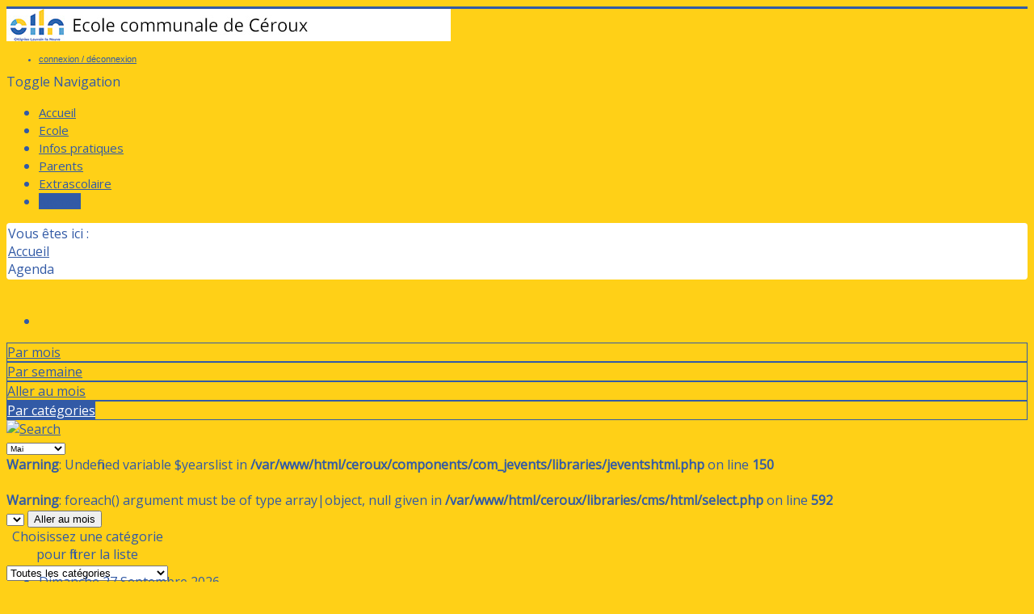

--- FILE ---
content_type: text/html; charset=utf-8
request_url: https://ecoledeceroux.olln.be/index.php/agenda/cat.listevents/2023/05/26/-
body_size: 7820
content:
<!DOCTYPE html>
<html lang="fr-fr" dir="ltr">
<head>
	<meta name="viewport" content="width=device-width, initial-scale=1.0" />
	<meta charset="utf-8" />
	<base href="https://ecoledeceroux.olln.be/index.php/agenda/cat.listevents/2023/05/26/-" />
	<meta name="robots" content="noindex,nofollow" />
	<meta name="generator" content="Joomla! - Open Source Content Management" />
	<title>Agenda</title>
	<link href="https://ecoledeceroux.olln.be/index.php?option=com_jevents&amp;task=modlatest.rss&amp;format=feed&amp;type=rss&amp;Itemid=174&amp;modid=0" rel="alternate" type="application/rss+xml" title="RSS 2.0" />
	<link href="https://ecoledeceroux.olln.be/index.php?option=com_jevents&amp;task=modlatest.rss&amp;format=feed&amp;type=atom&amp;Itemid=174&amp;modid=0" rel="alternate" type="application/atom+xml" title="Atom 1.0" />
	<link href="/templates/protostar/favicon.ico" rel="shortcut icon" type="image/vnd.microsoft.icon" />
	<link href="/media/com_jevents/css/bootstrap.css" rel="stylesheet" />
	<link href="/media/com_jevents/css/bootstrap-responsive.css" rel="stylesheet" />
	<link href="/media/com_jevents/lib_jevmodal/css/jevmodal.css" rel="stylesheet" />
	<link href="/components/com_jevents/assets/css/eventsadmin.css?v=3.6.78" rel="stylesheet" />
	<link href="/components/com_jevents/views/flat/assets/css/events_css.css?v=3.6.78" rel="stylesheet" />
	<link href="/components/com_jevents/assets/css/jevcustom.css?v=3.6.78" rel="stylesheet" />
	<link href="/media/plg_system_jcemediabox/css/jcemediabox.min.css?8aff1a0a822f1fd4a34a34e5adf5d86b" rel="stylesheet" />
	<link href="/plugins/system/jce/css/content.css?badb4208be409b1335b815dde676300e" rel="stylesheet" />
	<link href="https://ecoledeceroux.olln.be/templates/protostar/css/custom_print.css" rel="stylesheet" media="print" />
	<link href="/templates/protostar/css/template.css?1187dfa64c9306b403442e8794538f19" rel="stylesheet" />
	<link href="https://fonts.googleapis.com/css?family=Open Sans" rel="stylesheet" />
	<link href="/components/com_jevents/views/alternative/assets/css/modstyle.css?v=3.6.78" rel="stylesheet" />
	<style>

	h1, h2, h3, h4, h5, h6, .site-title {
		font-family: 'Open Sans', sans-serif;
	}
	body.site {
		border-top: 3px solid #325aa6;
		background-color: #ffd017;
	}
	a {
		color: #325aa6;
	}
	.nav-list > .active > a,
	.nav-list > .active > a:hover,
	.dropdown-menu li > a:hover,
	.dropdown-menu .active > a,
	.dropdown-menu .active > a:hover,
	.nav-pills > .active > a,
	.nav-pills > .active > a:hover,
	.btn-primary {
		background: #325aa6;
	}
	</style>
	<script type="application/json" class="joomla-script-options new">{"csrf.token":"ba7492a566e1b0db602ead3aaad6b7e0","system.paths":{"root":"","base":""}}</script>
	<script src="/media/system/js/core.js?1187dfa64c9306b403442e8794538f19"></script>
	<script src="/media/jui/js/jquery.min.js?1187dfa64c9306b403442e8794538f19"></script>
	<script src="/media/jui/js/jquery-noconflict.js?1187dfa64c9306b403442e8794538f19"></script>
	<script src="/media/jui/js/jquery-migrate.min.js?1187dfa64c9306b403442e8794538f19"></script>
	<script src="/components/com_jevents/assets/js/jQnc.js?v=3.6.78"></script>
	<script src="/media/jui/js/bootstrap.min.js?1187dfa64c9306b403442e8794538f19"></script>
	<script src="/media/com_jevents/lib_jevmodal/js/jevmodal.js"></script>
	<script src="/media/plg_system_jcemediabox/js/jcemediabox.min.js?8aff1a0a822f1fd4a34a34e5adf5d86b"></script>
	<script src="/templates/protostar/js/template.js?1187dfa64c9306b403442e8794538f19"></script>
	<!--[if lt IE 9]><script src="/media/jui/js/html5.js?1187dfa64c9306b403442e8794538f19"></script><![endif]-->
	<script>
function jevPopover(selector, container) {
	var uikitoptions = {"title":"","pos":"top","delay":150,"delayHide":200,"offset":20,"animation":"uk-animation-fade","duration":100,"cls":"uk-active uk-card uk-card-default uk-padding-remove  uk-background-default","clsPos":"uk-tooltip","mode":"hover,focus","container":"#jevents_body"}; 
	var bsoptions = {"animation":false,"html":true,"placement":"top","selector":false,"title":"","trigger":"hover focus","content":"","delay":{"show":150,"hide":150},"container":"#jevents_body","mouseonly":false};
	uikitoptions.container = container;
	bsoptions.container = container;
	
	if (bsoptions.mouseonly && 'ontouchstart' in document.documentElement) {
		return;
	}
	if (jQuery(selector).length){
		try {
			ys_setuppopover(selector, uikitoptions);
		}
		catch (e) {
			if ('bootstrap' != "uikit"  || typeof UIkit == 'undefined' ) {
			// Do not use this for YooTheme Pro templates otherwise you get strange behaviour!
				if (jQuery(selector).popover )
				{	
					// set data-title and data-content if not set or empty		
					var hoveritems = document.querySelectorAll(selector);
					hoveritems.forEach(function (hoveritem) {
						var title = hoveritem.getAttribute('data-original-title') || hoveritem.getAttribute('title')  || '';
						var body = hoveritem.getAttribute('data-original-content') || hoveritem.getAttribute('data-content') || '';
						if (body == '')
						{
							//hoveritem.setAttribute('data-original-content', 'hello kitty!');
							//hoveritem.setAttribute('data-content', 'hello kitty!');
						}
					});
					jQuery(selector).popover(bsoptions);
				}
				else 
				{
					if ('bootstrap' != "uikit")
					{
						alert("problem with popovers!  Failed to load Bootstrap popovers");
					}
					else 
					{
						alert("problem with popovers! Failed to load UIkit popovers");
					}
				}
			}
			else 
			{
				// Fall back to native uikit
				var hoveritems = document.querySelectorAll(selector);
				hoveritems.forEach(function (hoveritem) {
					var title = hoveritem.getAttribute('data-yspoptitle') || hoveritem.getAttribute('data-original-title') || hoveritem.getAttribute('title');
					var body = hoveritem.getAttribute('data-yspopcontent') || hoveritem.getAttribute('data-content') || hoveritem.getAttribute('data-bs-content') || '';
					var options = hoveritem.getAttribute('data-yspopoptions') || uikitoptions;
					if (typeof options == 'string') {
						options = JSON.parse(options);
					}
					/*
					var phtml = '<div class="uk-card uk-card-default uk-padding-remove uk-background-default" style="width:max-content;border-top-left-radius: 5px;border-top-right-radius: 5px;">' +
					(title != '' ? '<div class="uk-text-emphasis">' + title + '</div>' : '') +
					(body != '' ? '<div class="uk-card-body uk-text-secondary uk-padding-small" style="width:max-content">' + body + '</div>' : '') +
					'</div>';
					*/						
					var phtml = '' +
					(title != '' ? title.replace("jevtt_title", "uk-card-title uk-text-emphasis uk-padding-small").replace(/color:#(.*);/,'color:#$1!important;')  : '') +
					(body != '' ?  body.replace("jevtt_text", "uk-card-body uk-padding-small uk-text-secondary  uk-background-default")  : '') +
					'';
					options.title = phtml;
					
					if (hoveritem.hasAttribute('title')) {
						hoveritem.removeAttribute('title');
					}
					
					UIkit.tooltip(hoveritem, options);
				});
			}	
		}
	}
}
document.addEventListener('DOMContentLoaded', function()
{
	try {
		jevPopover('.hasjevtip', '#jevents_body');
	}
	catch (e) 
	{
	}
});
(function($) {
	if (typeof $.fn.popover == 'undefined')
	{
		// bootstrap popovers not used or loaded
		return;
	}

    var oldHide = $.fn.popover.Constructor.prototype.hide || false;

    $.fn.popover.Constructor.prototype.hide = function() {
		var bootstrap5 = false;
		var bootstrap4 = false;
		try {
	        var testClass = window.bootstrap.Tooltip || window.bootstrap.Modal;
	        var bsVersion = testClass.VERSION.substr(0,1);

		    bootstrap5 = bsVersion >= 5;
		    bootstrap4 = bsVersion >= 4 && !bootstrap5;
		} catch (e) {
		}
        var bootstrap3 = window.jQuery && (typeof jQuery().emulateTransitionEnd == 'function');
        // Bootstrap  3+         
        if (this.config || bootstrap4 || bootstrap3 || bootstrap5)
        {
            //- This is not needed for recent versions of Bootstrap 4
            /*
	        if (this.config.container == '#jevents_body' && this.config.trigger.indexOf('hover') >=0) {
	            var that = this;
	            // try again after what would have been the delay
	            setTimeout(function() {
	                return that.hide.call(that, arguments);
	            }, that.config.delay.hide);
	            return;
	        }
	        */
        }
        // Earlier Bootstraps 
        else
        {
	        if (this.options.container == '#jevents_body' && this.options.trigger.indexOf('hover') >=0  && this.tip().is(':hover')) {
	            var that = this;
	            // try again after what would have been the delay
	            setTimeout(function() {
	                try {
	                    return that.hide.call(that, arguments);
	                }
	                catch (e) 
	                {
	                }
	            }, that.options.delay.hide);
	            return;
	        }
        }
        if ( oldHide )
        {
            oldHide.call(this, arguments);
        }
    };

})(jQuery);try {
	JeventsFilters.filters.push(
		{
			id:'category_fv',
			value:0
		}
	);
}
catch (e) {}
function resetcategory_fvs(){
	if (document.getElementById('catidsfv')) {
		document.getElementById('catidsfv').value=0;
	}
	jQuery('#category_fv option').each(function(idx, item){
		item.selected=(item.value==0)?true:false;
	})
};
try {
	JeventsFilters.filters.push(
		{
			action:'resetcategory_fvs()',
			id:'category_fv',
			value:0
		}
	);
}
catch (e) {}jQuery(function($){ initTooltips(); $("body").on("subform-row-add", initTooltips); function initTooltips (event, container) { container = container || document;$(container).find(".hasTooltip").tooltip({"html": true,"container": "body"});} });jQuery(document).ready(function(){WfMediabox.init({"base":"\/","theme":"standard","width":"","height":"","lightbox":0,"shadowbox":0,"icons":1,"overlay":1,"overlay_opacity":0.8,"overlay_color":"#000000","transition_speed":500,"close":2,"scrolling":"fixed","labels":{"close":"PLG_SYSTEM_JCEMEDIABOX_LABEL_CLOSE","next":"PLG_SYSTEM_JCEMEDIABOX_LABEL_NEXT","previous":"PLG_SYSTEM_JCEMEDIABOX_LABEL_PREVIOUS","cancel":"PLG_SYSTEM_JCEMEDIABOX_LABEL_CANCEL","numbers":"PLG_SYSTEM_JCEMEDIABOX_LABEL_NUMBERS","numbers_count":"PLG_SYSTEM_JCEMEDIABOX_LABEL_NUMBERS_COUNT","download":"PLG_SYSTEM_JCEMEDIABOX_LABEL_DOWNLOAD"},"swipe":true});});
	</script>
	<!--[if lte IE 6]>
<link rel="stylesheet" href="https://ecoledeceroux.olln.be/components/com_jevents/views/flat/assets/css/ie6.css" />
<![endif]-->
	<style type="text/css">h1,
h2,
h3,
h4,
h5,
h6 {
	font-weight: normal;
   

}
Body {font-family: Open Sans; color: #325aa6;}

/*h2{background-color: #ebebeb;}*/

h3{
  border-bottom: 1px dotted #333333;
  
}

h4{
  text-decoration: underline;   
}

.navigation, .nav, .contentpaneopen,  .jeventpage   {
  font-family: 'Open Sans', sans-serif;
}  



.nav-pills > li > a {
  font-size: 15px;
  
}


.site-title {
    font-size: 10px;
    font-size: calc(16px + 2.16vw);
    line-height: 48px;
    font-weight: normal;
}



.brand {
    color: #000000;
}



.well > .nav > li {
    line-height: 25px;
  	border-bottom: 1px dotted #0088CC;
}

.well > .category-module > li {
    line-height: 25px;
}

.nav > li > a:hover, .nav > li > a:focus {
    /*background-color: #A7D0E5;*/
  	text-decoration: none;
}

.well > .category-module > li > a:hover, .well > .category-module > li > a:focus {
  	text-decoration: none;
}

/*changement des modules fond blanc filet gris*/
.well {
   	background-color: #ffffff;
    border: 1px solid #f5f5f5;
  	border-radius: 0;
}

.breadcrumb {
    background-color: #ffffff;
    border-radius: 4px;
    list-style: none outside none;
    margin-bottom: 2px;
    padding: 2px;
}  
  
.auteur {
  background-color: #64a7d9;
  -moz-border-radius:5px;
	-webkit-border-radius:5px;
	border-radius:5px;
} 

.auteur a{
  color: #ffffff;
} 

.auteur > li > a:hover, .nav > li > a:focus {
    background-color: #ffD017;
}


.connexionTop {
  font-family: sans-serif;
  font-size: 11px;
} 

.recherche input, .recherche textarea, .recherche > .uneditable-input {
    width: 80%;
}


  
/*module info pratiques*/
/*div.info {
    background-color: #ABD3F5;
}*/




/*Titre des articles NOUVEAU*/
.page-header {
    background-color: #ffffff;
    border-bottom: 1px solid #f5f5f5;
    border-top: 1px solid #f5f5f5;
    margin: 5px 0 15px;
    padding-bottom: 6px;
    padding-left: 10px;
    border-radius: 0px;
}


.page-header a:hover{
  text-decoration: none;
  
}



.items-leading > div {
	margin-bottom: 25px;  
}

.muted {
	color: #CECECE;  
}

/*début class pour bouton dans les articles*/

.myButton {
	background-color:#1a77b5	;
	-moz-border-radius:5px;
	-webkit-border-radius:5px;
	border-radius:5px;
	border:1px solid #1a77b5;
	display:inline-block;
	cursor:pointer;
	color:#ffffff;
	font-family:'Amaranth', sans-serif;
	font-size:14px;
  	text-align: center;
	padding:31px 8px;
	text-decoration:none;
  	margin-right: 10px;
}

.myButton:hover {
	background-color:#325aa6;
  	color:#ffffff;
  	text-decoration: none;
}
.myButton:active {
	position:relative;
	top:1px;
}

/*fin class pour bouton dans les articles*/



/*début de class pour bouton dans les modules position 7*/
.buttonModule {
	background-color:#0088cc;
	-moz-border-radius:5px;
	-webkit-border-radius:5px;
	border-radius:5px;
	cursor:pointer;
	color:#ffffff;
  	font-family:'Open Sans', sans-serif;
	font-size:14px;
  	text-align: center;
  	padding:15px;
	text-decoration:none;  
}

.buttonModule a{
  background-color:none;
  color:#ffffff;
}

ul.buttonModule li > a:hover {

    background-color: #00699e;
    text-decoration: none;
}

.buttonModule:hover {
	background-color:#00699e;
}

/*fin de class pour bouton dans les modules position 7*/


.cadreEmphase {
    border: 1px solid #005580;
    border-radius: 4px;
    box-shadow: 0 1px 1px rgba(0, 0, 0, 0.05) inset;
    margin-bottom: 20px;
    min-height: 20px;
    padding: 19px;
}

/*onglet catégorie vue agenda*/

#jevents_body #jev_maincal.jev_listview .jev_daysnames {
  height: 40px;    
  width: 200px;
}

#jevents_body .jev_daysnames.category select {
      width: 200px;
}


#jevents_body .nav-items div.active a, .jev_header2 .active a {
    background-color: #325aa6;
    color: #FFF;
}

.nav-items > div {
    border: 1px solid #325aa6;
}

.jev_toprow div.previousmonth, .jev_toprow div.nextmonth {
    background-color: #325aa6;
    border: 1px solid #325aa6;

}
  
.jev_toprow div.currentmonth {
    border-top: 1px solid #325aa6;
    border-bottom: 1px solid #325aa6;
}



</style>

</head>
<body class="site com_jevents view- no-layout task-cat.listevents itemid-174 fluid">
	<!-- Body -->
	<div class="body" id="top">
		<div class="container-fluid">
			<!-- Header -->
			<header class="header" role="banner">
				<div class="header-inner clearfix">
					<a class="brand pull-left" href="/">
						<img src="https://ecoledeceroux.olln.be/images/new/Logo-OllnNew2021-ecoleCéroux.jpg" alt="Ecole de Céroux" />											</a>
					<div class="header-search pull-right">
						<ul class="nav menu connexionTop mod-list">
<li class="item-253"><a href="/index.php/connexion" >connexion / déconnexion</a></li></ul>

					</div>
				</div>
			</header>
							<nav class="navigation" role="navigation">
					<div class="navbar pull-left">
						<a class="btn btn-navbar collapsed" data-toggle="collapse" data-target=".nav-collapse">
							<span class="element-invisible">Toggle Navigation</span>
							<span class="icon-bar"></span>
							<span class="icon-bar"></span>
							<span class="icon-bar"></span>
						</a>
					</div>
					<div class="nav-collapse">
						<ul class="nav menu nav-pills mod-list">
<li class="item-101 default"><a href="/index.php" >Accueil</a></li><li class="item-108 parent"><a href="/index.php/ecole" >Ecole</a></li><li class="item-176 parent"><a href="/index.php/infos-pratiques" >Infos pratiques</a></li><li class="item-177 parent"><a href="/index.php/parents" >Parents</a></li><li class="item-179 parent"><a href="/index.php/extra-scolaire" >Extrascolaire</a></li><li class="item-174 current active"><a href="/index.php/agenda/cat.listevents/2026/01/17/-" >Agenda</a></li></ul>

					</div>
				</nav>
								<div class="moduletable span8">
						<div aria-label="Fil de navigation" role="navigation">
	<ul itemscope itemtype="https://schema.org/BreadcrumbList" class="breadcrumb">
					<li>
				Vous êtes ici : &#160;
			</li>
		
						<li itemprop="itemListElement" itemscope itemtype="https://schema.org/ListItem">
											<a itemprop="item" href="/index.php" class="pathway"><span itemprop="name">Accueil</span></a>
					
											<span class="divider">
							<img src="/media/system/images/arrow.png" alt="" />						</span>
										<meta itemprop="position" content="1">
				</li>
							<li itemprop="itemListElement" itemscope itemtype="https://schema.org/ListItem" class="active">
					<span itemprop="name">
						Agenda					</span>
					<meta itemprop="position" content="2">
				</li>
				</ul>
</div>
		</div>
	
			<div class="row-fluid">
								<main id="content" role="main" class="span9">
					<!-- Begin Content -->
					
						<div id="system-message-container">
			</div>
	
					﻿	<!-- Event Calendar and Lists Powered by JEvents //-->
		<div id="jevents">
	<div class="contentpaneopen jeventpage     jevbootstrap" id="jevents_header">
							<ul class="actions">
										<li class="print-icon">
							<a href="javascript:void(0);" rel="nofollow"
							   onclick="window.open('/index.php/agenda/cat.listevents/2023/05/26/-?print=1&amp;pop=1&amp;tmpl=component', 'win2', 'status=no,toolbar=no,scrollbars=yes,titlebar=no,menubar=no,resizable=yes,width=600,height=600,directories=no,location=no');"
							   title="Imprimer">
								<span class="icon-print"> </span>
							</a>
						</li> 			</ul>
				</div>
	<div class="jev_clear"></div>
	<div class="contentpaneopen  jeventpage   jevbootstrap" id="jevents_body">
	<div class='jev_pretoolbar'></div>				<div class="new-navigation">
			<div class="nav-items">
													<div id="nav-month">
						<a href="/index.php/agenda/month.calendar/2023/05/26/-?catids="
						   title="Par mois">                            Par mois</a>
					</div>
													<div id="nav-week">
						<a href="/index.php/agenda/week.listevents/2023/05/26/-?catids="
						   title="Par semaine">
							Par semaine</a>
					</div>
																			<div id="nav-jumpto">
			<a href="#"
			   onclick="if (jevjq('#jumpto').hasClass('jev_none')) {jevjq('#jumpto').removeClass('jev_none');} else {jevjq('#jumpto').addClass('jev_none')}return false;"
			   title="Aller au mois">
				Aller au mois			</a>
		</div>
																					<div id="nav-cat" class="active">
							<a href="/index.php/agenda/cat.listevents/2023/05/26/-?catids="
							   title="Par catégories">
								Par catégories</a>
						</div>
												</div>
							<div id="nav-search">
					<a href="/index.php/agenda/search.form/2023/05/26/-?catids="
					   title="Rechercher">
						<img src="https://ecoledeceroux.olln.be/components/com_jevents/views/flat/assets/images/icon-search.gif" alt="Search"/>
					</a>
				</div>
								<div id="jumpto"  class="jev_none">
			<form name="BarNav" action="/index.php/agenda/cat.listevents/2026/01/17/-" method="get">
				<input type="hidden" name="option" value="com_jevents" />
				<input type="hidden" name="task" value="month.calendar" />
				<input type="hidden" name="catids" value=""/><select id="month" name="month" style="font-size:10px;">
	<option value="01">Janvier</option>
	<option value="02">F&eacute;vrier</option>
	<option value="03">Mars</option>
	<option value="04">Avril</option>
	<option value="05" selected="selected">Mai</option>
	<option value="06">Juin</option>
	<option value="07">Juillet</option>
	<option value="08">Ao&ucirc;t</option>
	<option value="09">Septembre</option>
	<option value="10">Octobre</option>
	<option value="11">Novembre</option>
	<option value="12">D&eacute;cembre</option>
</select>
<br />
<b>Warning</b>:  Undefined variable $yearslist in <b>/var/www/html/ceroux/components/com_jevents/libraries/jeventshtml.php</b> on line <b>150</b><br />
<br />
<b>Warning</b>:  foreach() argument must be of type array|object, null given in <b>/var/www/html/ceroux/libraries/cms/html/select.php</b> on line <b>592</b><br />
<select id="year" name="year" style="font-size:10px;">
</select>
				<button onclick="submit(this.form)">Aller au mois</button>
				<input type="hidden" name="Itemid" value="174" />
			</form>
		</div>
		

		</div>
			<div id='jev_maincal' class='jev_listview category'>
	<div class="jev_listrow">
		<div class="jev_daysnames category">
			
	<table cellpadding="0" cellspacing="0" border="0" width="100%">
		<tr>
			<td align="center" width="100%">
				<form action="/index.php/agenda/cat.listevents/2026/01/17/-" method="get">
					<input type="hidden" name="option" value="com_jevents"/>
					<input type="hidden" name="task" value="cat.listevents"/>
					<input type="hidden" name="offset" value="1"/>
								    <label class="sr-only " for="category_fv">Choisissez une catégorie pour filtrer la liste</label>
			    <select name="category_fv" class="gsl-select"  onchange="if (document.getElementById('catidsfv')) document.getElementById('catidsfv').value=this.value;submit(this.form)"   id="category_fv" >
				<option value=""  >Toutes les catégories</option>
							<option value="16" data-level="1" data-colour="transparent">Dates &agrave; retenir</option>
<option value="27" data-level="1" data-colour="transparent">Cong&eacute;s scolaires</option>
<option value="28" data-level="1" data-colour="transparent">Bulletins</option>
		    </select>
		    
					<input type="hidden" name="Itemid" value="174"/>
				</form>
			</td>
		</tr>
	</table>
						</div>
		</div><div class="jev_listrow"><ul class="ev_ul">
<li class='ev_td_li' style="border-color:#ccc;">
<p>Dimanche 27 Septembre 2026 <br/>
                    <a class="ev_link_row" href="/index.php/agenda/icalrepeat.detail/2026/09/27/129/-/fete-de-la-communaute-francaise" title="Fête de la communauté française">
					Fête de la communauté française</a></p>
</li>
</ul></div>
<div class="jev_listrow"><ul class="ev_ul">
<li class='ev_td_li' style="border-color:#ccc;">
<p>Mercredi 11 Novembre 2026 <br/>
                    <a class="ev_link_row" href="/index.php/agenda/icalrepeat.detail/2026/11/11/101/-/commemoration-du-11-novembre" title="Commémoration du 11 novembre">
					Commémoration du 11 novembre</a></p>
</li>
</ul></div>
<div class="jev_listrow"><ul class="ev_ul">
<li class='ev_td_li' style="border-color:#ccc;">
<p>Lundi 27 Septembre 2027 <br/>
                    <a class="ev_link_row" href="/index.php/agenda/icalrepeat.detail/2027/09/27/130/-/fete-de-la-communaute-francaise" title="Fête de la communauté française">
					Fête de la communauté française</a></p>
</li>
</ul></div>
<div class="jev_listrow"><ul class="ev_ul">
<li class='ev_td_li' style="border-color:#ccc;">
<p>Jeudi 11 Novembre 2027 <br/>
                    <a class="ev_link_row" href="/index.php/agenda/icalrepeat.detail/2027/11/11/102/-/commemoration-du-11-novembre" title="Commémoration du 11 novembre">
					Commémoration du 11 novembre</a></p>
</li>
</ul></div>
<div class="jev_listrow"><ul class="ev_ul">
<li class='ev_td_li' style="border-color:#ccc;">
<p>Mercredi 27 Septembre 2028 <br/>
                    <a class="ev_link_row" href="/index.php/agenda/icalrepeat.detail/2028/09/27/131/-/fete-de-la-communaute-francaise" title="Fête de la communauté française">
					Fête de la communauté française</a></p>
</li>
</ul></div>
<div class="jev_listrow"><ul class="ev_ul">
<li class='ev_td_li' style="border-color:#ccc;">
<p>Samedi 11 Novembre 2028 <br/>
                    <a class="ev_link_row" href="/index.php/agenda/icalrepeat.detail/2028/11/11/103/-/commemoration-du-11-novembre" title="Commémoration du 11 novembre">
					Commémoration du 11 novembre</a></p>
</li>
</ul></div>
<div class="jev_listrow"><ul class="ev_ul">
<li class='ev_td_li' style="border-color:#ccc;">
<p>Jeudi 27 Septembre 2029 <br/>
                    <a class="ev_link_row" href="/index.php/agenda/icalrepeat.detail/2029/09/27/132/-/fete-de-la-communaute-francaise" title="Fête de la communauté française">
					Fête de la communauté française</a></p>
</li>
</ul></div>
<div class="jev_listrow"><ul class="ev_ul">
<li class='ev_td_li' style="border-color:#ccc;">
<p>Dimanche 11 Novembre 2029 <br/>
                    <a class="ev_link_row" href="/index.php/agenda/icalrepeat.detail/2029/11/11/104/-/commemoration-du-11-novembre" title="Commémoration du 11 novembre">
					Commémoration du 11 novembre</a></p>
</li>
</ul></div>
<div class="jev_listrow"><ul class="ev_ul">
<li class='ev_td_li' style="border-color:#ccc;">
<p>Vendredi 27 Septembre 2030 <br/>
                    <a class="ev_link_row" href="/index.php/agenda/icalrepeat.detail/2030/09/27/133/-/fete-de-la-communaute-francaise" title="Fête de la communauté française">
					Fête de la communauté française</a></p>
</li>
</ul></div>
<div class="jev_listrow"><ul class="ev_ul">
<li class='ev_td_li' style="border-color:#ccc;">
<p>Lundi 11 Novembre 2030 <br/>
                    <a class="ev_link_row" href="/index.php/agenda/icalrepeat.detail/2030/11/11/105/-/commemoration-du-11-novembre" title="Commémoration du 11 novembre">
					Commémoration du 11 novembre</a></p>
</li>
</ul></div>
		<div class="jev_clear"></div>
	</div>
	<div class="jev_pagination">
		<form action="/index.php/agenda/cat.listevents/2023/5/17/-" method="post" name="adminForm" id="adminForm">
			<label class="sr-only" for="limit">Limite de la pagination</label>
<div class="pagination pagination-toolbar clearfix" style="text-align: center;">

			<div class="limit pull-right">
			Affichage #<select id="limit" name="limit" class="inputbox input-mini" size="1" onchange="this.form.submit()">
	<option value="5">5</option>
	<option value="10" selected="selected">10</option>
	<option value="15">15</option>
	<option value="20">20</option>
	<option value="25">25</option>
	<option value="30">30</option>
	<option value="50">50</option>
	<option value="100">100</option>
	<option value="0">Tout</option>
</select>
		</div>
	
			<ul class="pagination-list">
				<li class="disabled">
		<span><span class="icon-backward icon-first"></span></span>
	</li>
	<li class="disabled">
		<span><span class="icon-step-backward icon-previous"></span></span>
	</li>
			
																	
					<li class="active">
		<span>1</span>
	</li>
			
																	
					<li>
		<a   href="#" onclick="document.adminForm.limitstart.value=10; Joomla.submitform();return false;">
			2		</a>
	</li>
							<li>
		<a class="hasTooltip"  title="Suivant"  href="#" onclick="document.adminForm.limitstart.value=10; Joomla.submitform();return false;">
			<span class="icon-step-forward icon-next"></span>		</a>
	</li>
	<li>
		<a class="hasTooltip"  title="Fin"  href="#" onclick="document.adminForm.limitstart.value=10; Joomla.submitform();return false;">
			<span class="icon-forward icon-last"></span>		</a>
	</li>
		</ul>
	
			<input type="hidden" name="limitstart" value="0" />
	
</div>
		</form>
	</div>
		</div>
	</div>
	
					<div class="clearfix"></div>
					
					<!-- End Content -->
				</main>
									<div id="aside" class="span3">
						<!-- Begin Right Sidebar -->
						<div class="well "><h4 class="page-header">Dates importantes</h4><table class="mod_events_latest_table jevbootstrap" width="100%" border="0" cellspacing="0" cellpadding="0" align="center"><tr><td class="mod_events_latest_noevents">Aucun évènement</td></tr>
</table>
</div>
						<!-- End Right Sidebar -->
					</div>
							</div>
		</div>
	</div>
	<!-- Footer -->
	<footer class="footer" role="contentinfo">
		<div class="container-fluid">
			<hr />
			
			<p class="pull-right">
				<a href="#top" id="back-top">
					Haut de page				</a>
			</p>
			<p>
				&copy; 2026 Ecole de Céroux			</p>
		</div>
	</footer>
	
</body>
</html>
